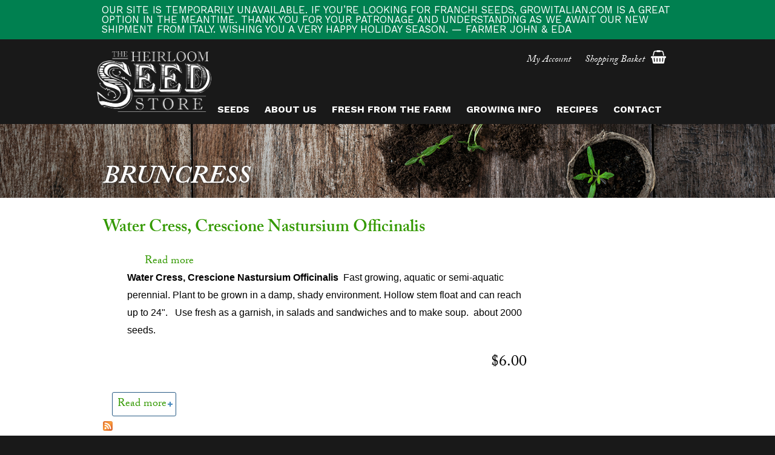

--- FILE ---
content_type: text/html; charset=utf-8
request_url: https://www.theheirloomseedstore.com/tags/bruncress
body_size: 6110
content:
<!DOCTYPE html PUBLIC "-//W3C//DTD XHTML+RDFa 1.0//EN"
  "http://www.w3.org/MarkUp/DTD/xhtml-rdfa-1.dtd">
<html xmlns="http://www.w3.org/1999/xhtml" xml:lang="en" version="XHTML+RDFa 1.0" dir="ltr">
<head profile="http://www.w3.org/1999/xhtml/vocab">
  <meta http-equiv="Content-Type" content="text/html; charset=utf-8" />
<link rel="shortcut icon" href="https://www.theheirloomseedstore.com/themes/heirloom/favicon.ico" type="image/vnd.microsoft.icon" />
<meta name="viewport" content="width=device-width, initial-scale=1, maximum-scale=1, minimum-scale=1, user-scalable=no" />
<link rel="shortlink" href="/taxonomy/term/502" />
<link rel="canonical" href="/tags/bruncress" />
<meta name="Generator" content="Drupal 7 (http://drupal.org)" />
<link rel="alternate" type="application/rss+xml" title="RSS - bruncress" href="https://www.theheirloomseedstore.com/taxonomy/term/502/feed" />
  <title>bruncress | The Heirloom Seed Store</title>
  <link type="text/css" rel="stylesheet" href="https://www.theheirloomseedstore.com/sites/default/files/css/css_xE-rWrJf-fncB6ztZfd2huxqgxu4WO-qwma6Xer30m4.css" media="all" />
<link type="text/css" rel="stylesheet" href="https://www.theheirloomseedstore.com/sites/default/files/css/css_GbKdKqSMd_xgfOvGJ-UDTKmbkpt1e5nN702j-YSONyM.css" media="all" />
<link type="text/css" rel="stylesheet" href="https://www.theheirloomseedstore.com/sites/default/files/css/css_487QTsmdS5vI5LGHkMisuD3AZzw33zCMW2P2fuF2DbI.css" media="all" />
<link type="text/css" rel="stylesheet" href="https://www.theheirloomseedstore.com/sites/default/files/css/css_NcIvru384o4O-NrndjXKsrKEn9X9GMo-B1e4a1YtGDI.css" media="all" />

<!--[if lte IE 8]>
<link type="text/css" rel="stylesheet" href="https://www.theheirloomseedstore.com/profiles/commerce_kickstart/themes/contrib/omega_kickstart/css/ie-lte-8.css?qpbgiz" media="all" />
<![endif]-->

<!--[if lte IE 7]>
<link type="text/css" rel="stylesheet" href="https://www.theheirloomseedstore.com/profiles/commerce_kickstart/themes/contrib/omega_kickstart/css/ie-lte-7.css?qpbgiz" media="all" />
<![endif]-->

<!--[if lte IE 8]>
<link type="text/css" rel="stylesheet" href="https://www.theheirloomseedstore.com/themes/heirloom/css/commerce-kickstart-theme-ie-lte-8.css?qpbgiz" media="all" />
<![endif]-->

<!--[if lte IE 7]>
<link type="text/css" rel="stylesheet" href="https://www.theheirloomseedstore.com/themes/heirloom/css/commerce-kickstart-theme-ie-lte-7.css?qpbgiz" media="all" />
<![endif]-->

<!--[if (lt IE 9)&(!IEMobile)]>
<link type="text/css" rel="stylesheet" href="https://www.theheirloomseedstore.com/sites/default/files/css/css_bhVYhALr8ohKIjXb_1ap1_KD1vigIUngVf8a5LEn-o8.css" media="all" />
<![endif]-->

<!--[if gte IE 9]><!-->
<link type="text/css" rel="stylesheet" href="https://www.theheirloomseedstore.com/sites/default/files/css/css_1u55QKm2CefAyFKlZG43tHpCvYo2lgcwAJxCXtkhqMo.css" media="all" />
<!--<![endif]-->
  <script type="text/javascript" src="https://www.theheirloomseedstore.com/misc/jquery.js?v=1.4.4"></script>
<script type="text/javascript" src="https://www.theheirloomseedstore.com/misc/jquery.once.js?v=1.2"></script>
<script type="text/javascript" src="https://www.theheirloomseedstore.com/misc/drupal.js?qpbgiz"></script>
<script type="text/javascript" src="https://www.theheirloomseedstore.com/profiles/commerce_kickstart/libraries/selectnav.js/selectnav.min.js?qpbgiz"></script>
<script type="text/javascript" src="https://www.theheirloomseedstore.com/sites/all/modules/admin_menu/admin_devel/admin_devel.js?qpbgiz"></script>
<script type="text/javascript" src="https://www.theheirloomseedstore.com/sites/all/modules/contrib/commerce_add_to_cart_confirmation/js/commerce_add_to_cart_confirmation.js?qpbgiz"></script>
<script type="text/javascript" src="https://www.theheirloomseedstore.com/sites/all/modules/commerce_kickstart/commerce_kickstart_search/commerce_kickstart_search.js?qpbgiz"></script>
<script type="text/javascript" src="https://www.theheirloomseedstore.com/sites/all/modules/contrib/service_links/js/twitter_button.js?qpbgiz"></script>
<script type="text/javascript" src="https://www.theheirloomseedstore.com/sites/all/modules/contrib/service_links/js/facebook_like.js?qpbgiz"></script>
<script type="text/javascript" src="https://www.theheirloomseedstore.com/sites/all/modules/contrib/service_links/js/pinterest_button.js?qpbgiz"></script>
<script type="text/javascript" src="https://www.theheirloomseedstore.com/sites/all/modules/responsive_menus/styles/responsive_menus_simple/js/responsive_menus_simple.js?qpbgiz"></script>
<script type="text/javascript" src="https://www.theheirloomseedstore.com/profiles/commerce_kickstart/themes/contrib/omega_kickstart/js/omega_kickstart.js?qpbgiz"></script>
<script type="text/javascript" src="https://www.theheirloomseedstore.com/profiles/commerce_kickstart/themes/contrib/omega/omega/js/jquery.formalize.js?qpbgiz"></script>
<script type="text/javascript" src="https://www.theheirloomseedstore.com/profiles/commerce_kickstart/themes/contrib/omega/omega/js/omega-mediaqueries.js?qpbgiz"></script>
<script type="text/javascript" src="https://www.theheirloomseedstore.com/profiles/commerce_kickstart/themes/commerce_kickstart_theme/js/commerce_kickstart_theme_custom.js?qpbgiz"></script>
<script type="text/javascript">
<!--//--><![CDATA[//><!--
jQuery.extend(Drupal.settings, {"basePath":"\/","pathPrefix":"","ajaxPageState":{"theme":"heirloom","theme_token":"K1QvDJTygUs6ppLE7oOZDXrU1BXSzzllJvPaL8x8jPc","js":{"misc\/jquery.js":1,"misc\/jquery.once.js":1,"misc\/drupal.js":1,"profiles\/commerce_kickstart\/libraries\/selectnav.js\/selectnav.min.js":1,"sites\/all\/modules\/admin_menu\/admin_devel\/admin_devel.js":1,"sites\/all\/modules\/contrib\/commerce_add_to_cart_confirmation\/js\/commerce_add_to_cart_confirmation.js":1,"sites\/all\/modules\/commerce_kickstart\/commerce_kickstart_search\/commerce_kickstart_search.js":1,"sites\/all\/modules\/contrib\/service_links\/js\/twitter_button.js":1,"sites\/all\/modules\/contrib\/service_links\/js\/facebook_like.js":1,"sites\/all\/modules\/contrib\/service_links\/js\/pinterest_button.js":1,"sites\/all\/modules\/responsive_menus\/styles\/responsive_menus_simple\/js\/responsive_menus_simple.js":1,"profiles\/commerce_kickstart\/themes\/contrib\/omega_kickstart\/js\/omega_kickstart.js":1,"profiles\/commerce_kickstart\/themes\/contrib\/omega\/omega\/js\/jquery.formalize.js":1,"profiles\/commerce_kickstart\/themes\/contrib\/omega\/omega\/js\/omega-mediaqueries.js":1,"profiles\/commerce_kickstart\/themes\/commerce_kickstart_theme\/js\/commerce_kickstart_theme_custom.js":1},"css":{"modules\/system\/system.base.css":1,"modules\/system\/system.menus.css":1,"modules\/system\/system.messages.css":1,"modules\/system\/system.theme.css":1,"sites\/all\/modules\/contrib\/commerce_add_to_cart_confirmation\/css\/commerce_add_to_cart_confirmation.css":1,"sites\/all\/modules\/contrib\/date\/date_api\/date.css":1,"sites\/all\/modules\/contrib\/date\/date_popup\/themes\/datepicker.1.7.css":1,"modules\/field\/theme\/field.css":1,"modules\/node\/node.css":1,"modules\/user\/user.css":1,"sites\/all\/modules\/contrib\/views\/css\/views.css":1,"sites\/all\/modules\/ckeditor\/css\/ckeditor.css":1,"sites\/all\/modules\/contrib\/ctools\/css\/ctools.css":1,"sites\/all\/modules\/contrib\/commerce\/modules\/line_item\/theme\/commerce_line_item.theme.css":1,"sites\/all\/modules\/responsive_menus\/styles\/responsive_menus_simple\/css\/responsive_menus_simple.css":1,"modules\/taxonomy\/taxonomy.css":1,"profiles\/commerce_kickstart\/themes\/contrib\/omega\/alpha\/css\/alpha-reset.css":1,"profiles\/commerce_kickstart\/themes\/contrib\/omega\/alpha\/css\/alpha-mobile.css":1,"profiles\/commerce_kickstart\/themes\/contrib\/omega\/alpha\/css\/alpha-alpha.css":1,"profiles\/commerce_kickstart\/themes\/contrib\/omega\/omega\/css\/formalize.css":1,"profiles\/commerce_kickstart\/themes\/contrib\/omega\/omega\/css\/omega-text.css":1,"profiles\/commerce_kickstart\/themes\/contrib\/omega\/omega\/css\/omega-branding.css":1,"profiles\/commerce_kickstart\/themes\/contrib\/omega\/omega\/css\/omega-menu.css":1,"profiles\/commerce_kickstart\/themes\/contrib\/omega\/omega\/css\/omega-forms.css":1,"profiles\/commerce_kickstart\/themes\/contrib\/omega_kickstart\/css\/global.css":1,"profiles\/commerce_kickstart\/themes\/commerce_kickstart_theme\/css\/commerce_kickstart_style.css":1,"themes\/heirloom\/css\/heirloom_style.css":1,"profiles\/commerce_kickstart\/themes\/contrib\/omega_kickstart\/css\/ie-lte-8.css":1,"profiles\/commerce_kickstart\/themes\/contrib\/omega_kickstart\/css\/ie-lte-7.css":1,"themes\/heirloom\/css\/commerce-kickstart-theme-ie-lte-8.css":1,"themes\/heirloom\/css\/commerce-kickstart-theme-ie-lte-7.css":1,"ie::normal::profiles\/commerce_kickstart\/themes\/contrib\/omega_kickstart\/css\/omega-kickstart-alpha-default.css":1,"ie::normal::profiles\/commerce_kickstart\/themes\/contrib\/omega_kickstart\/css\/omega-kickstart-alpha-default-normal.css":1,"ie::normal::profiles\/commerce_kickstart\/themes\/commerce_kickstart_theme\/css\/commerce-kickstart-theme-alpha-default.css":1,"ie::normal::profiles\/commerce_kickstart\/themes\/commerce_kickstart_theme\/css\/commerce-kickstart-theme-alpha-default-normal.css":1,"ie::normal::themes\/heirloom\/css\/heirloom-alpha-default.css":1,"ie::normal::themes\/heirloom\/css\/heirloom-alpha-default-normal.css":1,"ie::normal::profiles\/commerce_kickstart\/themes\/contrib\/omega\/alpha\/css\/grid\/alpha_default\/normal\/alpha-default-normal-24.css":1,"narrow::profiles\/commerce_kickstart\/themes\/contrib\/omega_kickstart\/css\/omega-kickstart-alpha-default.css":1,"narrow::profiles\/commerce_kickstart\/themes\/contrib\/omega_kickstart\/css\/omega-kickstart-alpha-default-narrow.css":1,"narrow::profiles\/commerce_kickstart\/themes\/commerce_kickstart_theme\/css\/commerce-kickstart-theme-alpha-default.css":1,"narrow::profiles\/commerce_kickstart\/themes\/commerce_kickstart_theme\/css\/commerce-kickstart-theme-alpha-default-narrow.css":1,"narrow::themes\/heirloom\/css\/heirloom-alpha-default.css":1,"narrow::themes\/heirloom\/css\/heirloom-alpha-default-narrow.css":1,"profiles\/commerce_kickstart\/themes\/contrib\/omega\/alpha\/css\/grid\/alpha_default\/narrow\/alpha-default-narrow-24.css":1,"normal::profiles\/commerce_kickstart\/themes\/contrib\/omega_kickstart\/css\/omega-kickstart-alpha-default.css":1,"normal::profiles\/commerce_kickstart\/themes\/contrib\/omega_kickstart\/css\/omega-kickstart-alpha-default-normal.css":1,"normal::profiles\/commerce_kickstart\/themes\/commerce_kickstart_theme\/css\/commerce-kickstart-theme-alpha-default.css":1,"normal::profiles\/commerce_kickstart\/themes\/commerce_kickstart_theme\/css\/commerce-kickstart-theme-alpha-default-normal.css":1,"normal::themes\/heirloom\/css\/heirloom-alpha-default.css":1,"normal::themes\/heirloom\/css\/heirloom-alpha-default-normal.css":1,"profiles\/commerce_kickstart\/themes\/contrib\/omega\/alpha\/css\/grid\/alpha_default\/normal\/alpha-default-normal-24.css":1}},"ws_fl":{"width":100,"height":21},"ws_pb":{"countlayout":"horizontal"},"responsive_menus":[{"toggler_text":"\u2630 Menu","selectors":["#block-system-main-menu .menu"],"media_size":"768","media_unit":"px","absolute":true,"remove_attributes":true,"responsive_menus_style":"responsive_menus_simple"}],"omega":{"layouts":{"primary":"normal","order":["narrow","normal"],"queries":{"narrow":"all and (min-width: 740px) and (min-device-width: 740px), (max-device-width: 800px) and (min-width: 740px) and (orientation:landscape)","normal":"all and (min-width: 980px) and (min-device-width: 980px), all and (max-device-width: 1024px) and (min-width: 1024px) and (orientation:landscape)"}}}});
//--><!]]>
</script>
  <script src="https://use.typekit.net/eqm2fqk.js"></script>
  <script>try{Typekit.load({ async: true });}catch(e){}</script>
  <script id="mcjs">!function(c,h,i,m,p){m=c.createElement(h),p=c.getElementsByTagName(h)[0],m.async=1,m.src=i,p.parentNode.insertBefore(m,p)}(document,"script","https://chimpstatic.com/mcjs-connected/js/users/8c35152de26c67feb1618d20f/0f11de6cdc55f651f66a3bed9.js");</script>
</head>
<body class="html not-front not-logged-in page-taxonomy page-taxonomy-term page-taxonomy-term- page-taxonomy-term-502 context-tags">
  <div id="skip-link">
    <a href="#main-content" class="element-invisible element-focusable">Skip to main content</a>
  </div>
    <div class="page clearfix" id="page">
      <header id="section-header" class="section section-header">
  <div id="zone-user-wrapper" class="zone-wrapper zone-user-wrapper clearfix">  
  <div id="zone-user" class="zone zone-user clearfix container-24">
    <div class="grid-16 region region-user-first" id="region-user-first">
  <div class="region-inner region-user-first-inner">
    <div class="block block-block block-12 block-block-12 odd block-without-title" id="block-block-12">
  <div class="block-inner">
                
    <div class="content clearfix">
      <p>Our site is temporarily unavailable. If you’re looking for Franchi seeds, <a href="https://growitalian.com">growitalian.com</a> is a great option in the meantime. Thank you for your patronage and understanding as we await our new shipment from Italy. Wishing you a very happy holiday season. — Farmer John &amp; Eda</p>
<style type="text/css">
<!--/*--><![CDATA[/* ><!--*/
.commerce-add-to-cart {display:none; !important}

/*--><!]]>*/
</style>    </div>
  </div>
</div>  </div>
</div>  </div>
</div><div id="zone-branding-wrapper" class="zone-wrapper zone-branding-wrapper clearfix">  
  <div id="zone-branding" class="zone zone-branding clearfix container-24">
    <div class="grid-24 region region-branding" id="region-branding">
  <div class="region-inner region-branding-inner">
        <div class="branding-data">
            <div class="logo-img">
        <a href="/" rel="home" title="The Heirloom Seed Store"><img src="https://www.theheirloomseedstore.com/themes/heirloom/logo.png" alt="The Heirloom Seed Store" id="logo" /></a>      </div>
                        <hgroup class="site-name-slogan">        
                                <h2 class="site-name element-invisible"><a href="/" title="Home">The Heirloom Seed Store</a></h2>
                              </hgroup>
          </div>
        <div class="block block-views block-shopping-cart-block block-views-shopping-cart-block odd block-without-title" id="block-views-shopping-cart-block">
  <div class="block-inner">
                
    <div class="content clearfix">
      <div class="view view-shopping-cart view-id-shopping_cart view-display-id-block view-dom-id-20deba565db635aa57e0504169ad2011">
        
  
  
      <div class="view-empty">
      <div><a href="/cart">Shopping Basket</a></div>
    </div>
  
  
  
  
      <div class="view-footer">
      <div class="line-item-summary">
      </div>
    </div>
  
  
</div>    </div>
  </div>
</div><div class="block block-menu block-menu-user-menu block-menu-menu-user-menu even block-without-title" id="block-menu-menu-user-menu">
  <div class="block-inner">
                
    <div class="content clearfix">
      <ul class="menu"><li class="first last leaf"><a href="/user/login">My Account</a></li>
</ul>    </div>
  </div>
</div><div class="block block-system block-menu block-main-menu block-system-main-menu odd block-without-title" id="block-system-main-menu">
  <div class="block-inner">
                
    <div class="content clearfix">
      <ul class="menu"><li class="first leaf"><a href="/products">Seeds</a></li>
<li class="leaf"><a href="/about-us">About Us</a></li>
<li class="leaf"><a href="/blog">Fresh from the Farm</a></li>
<li class="leaf"><a href="/growing-info">Growing Info</a></li>
<li class="leaf"><a href="/recipes">Recipes</a></li>
<li class="last leaf"><a href="/contact">Contact</a></li>
</ul>    </div>
  </div>
</div>  </div>
</div>  </div>
</div><div id="zone-menu-wrapper" class="zone-wrapper zone-menu-wrapper clearfix">  
  <div id="zone-menu" class="zone zone-menu clearfix container-24">
    <div class="grid-24 region region-menu" id="region-menu">
  <div class="region-inner region-menu-inner">
          </div>
</div>
  </div>
</div><div id="zone-header-wrapper" class="zone-wrapper zone-header-wrapper clearfix">  
  <div id="zone-header" class="zone zone-header clearfix container-24">
    <div class="grid-24 region region-header-first" id="region-header-first">
  <div class="region-inner region-header-first-inner">
    <div class="block block-block block-5 block-block-5 odd block-without-title" id="block-block-5">
  <div class="block-inner">
                
    <div class="content clearfix">
      <h1 id='pagetitle' class='title'>
    bruncress</h1>
    </div>
  </div>
</div>  </div>
</div>  </div>
</div></header>    
      <section id="section-content" class="section section-content">
  <div id="zone-content-wrapper" class="zone-wrapper zone-content-wrapper clearfix">  
  <div id="zone-content" class="zone zone-content clearfix container-24">    
        
        <div class="grid-24 region region-content" id="region-content">
  <div class="region-inner region-content-inner">
    <a id="main-content"></a>
            <div class="block block-system block-main block-system-main odd block-without-title" id="block-system-main">
  <div class="block-inner">
                
    <div class="content clearfix">
      <div class="term-listing-heading"><div id="taxonomy-term-502" class="taxonomy-term vocabulary-tags">

  
  <div class="content">
      </div>

</div>
</div><article class="node node-product-display node-teaser node-product-type node-product-display node-product-type-teaser node-product-display-teaser node-published node-not-promoted node-not-sticky author-khenney odd clearfix" id="node-product-display-863">
        <header>
    <h2 class="node-title"><a href="/product/water-cress-crescione-nastursium-officinalis" title="Water Cress, Crescione Nastursium Officinalis">Water Cress, Crescione Nastursium Officinalis</a></h2>
  </header>
        <div class="container-24 grid-6 clearfix">
      </div>
  <div class="container-24 grid-17 prefix-1">
    <div class="content clearfix">
      <ul class="links inline"><li class="node-readmore first last"><a href="/product/water-cress-crescione-nastursium-officinalis" rel="tag" title="Water Cress, Crescione Nastursium Officinalis">Read more<span class="element-invisible"> about Water Cress, Crescione Nastursium Officinalis</span></a></li></ul>
  <p><span style="font-family:lucida sans unicode,lucida grande,sans-serif;"><span style="font-size:16px;"><strong>Water Cress, Crescione Nastursium Officinalis </strong> Fast growing, aquatic or semi-aquatic perennial. Plant to be grown in a damp, shady environment. Hollow stem float and can reach up to 24".   Use fresh as a garnish, in salads and sandwiches and to make soup.  about 2000 seeds.</span></span></p><div class="commerce-product-field commerce-product-field-commerce-price field-commerce-price node-863-product-commerce-price"><div class="field field-name-commerce-price field-type-commerce-price field-label-hidden"><div class="field-items"><div class="field-item even">$6.00</div></div></div></div>    </div>
  </div>
  <div class="container-24 grid-24 clearfix">
        <nav class="links node-links clearfix"><ul class="links inline"><li class="node-readmore first last"><a href="/product/water-cress-crescione-nastursium-officinalis" rel="tag" title="Water Cress, Crescione Nastursium Officinalis">Read more<span class="element-invisible"> about Water Cress, Crescione Nastursium Officinalis</span></a></li></ul></nav>
          </div>
</article>    </div>
  </div>
</div>    <div class="feed-icon clearfix"><a href="/taxonomy/term/502/feed" class="feed-icon" title="Subscribe to RSS - bruncress"><img src="https://www.theheirloomseedstore.com/misc/feed.png" width="16" height="16" alt="Subscribe to RSS - bruncress" /></a></div>  </div>
</div>  </div>
</div></section>    
  
      <footer id="section-footer" class="section section-footer">
  <div id="zone-footer-wrapper" class="zone-wrapper zone-footer-wrapper clearfix">  
  <div id="zone-footer" class="zone zone-footer clearfix container-24">
    <div class="grid-6 region region-footer-first" id="region-footer-first">
  <div class="region-inner region-footer-first-inner">
    <div class="block block-block block-3 block-block-3 odd" id="block-block-3">
  <div class="block-inner">
              <h2 class="block-title">Stay in Touch</h2>
            
    <div class="content clearfix">
      <p>Fill out the form below and we’ll keep you up to date on the latest news, planting times, recipes and more!</p>
<!-- Begin MailChimp Signup Form --><link href="//cdn-images.mailchimp.com/embedcode/classic-10_7.css" rel="stylesheet" type="text/css" /><style type="text/css">
<!--/*--><![CDATA[/* ><!--*/
#mc_embed_signup{clear:left; }
	/* Add your own MailChimp form style overrides in your site stylesheet or in this style block.
	   We recommend moving this block and the preceding CSS link to the HEAD of your HTML file. */

/*--><!]]>*/
</style><div id="mc_embed_signup">
<form action="//theheirloomseedstore.us7.list-manage.com/subscribe/post?u=8c35152de26c67feb1618d20f&amp;id=d0d29371db" class="validate" id="mc-embedded-subscribe-form" method="post" name="mc-embedded-subscribe-form" novalidate="" target="_blank">
<div id="mc_embed_signup_scroll">
<div class="mc-field-group"><input class="required" id="mce-FNAME" name="FNAME" placeholder="First Name" type="text" value="" /></div>
<div class="mc-field-group"><input class="required" id="mce-LNAME" name="LNAME" placeholder="Last Name" type="text" value="" /></div>
<div class="mc-field-group"><input class="required email" id="mce-EMAIL" name="EMAIL" placeholder="Email" type="email" value="" /></div>
<div class="clear" id="mce-responses">
<div class="response" id="mce-error-response" style="display:none"> </div>
<div class="response" id="mce-success-response" style="display:none"> </div>
</div>
<!-- real people should not fill this in and expect good things - do not remove this or risk form bot signups--><div aria-hidden="true" style="position: absolute; left: -5000px;"><input name="b_8c35152de26c67feb1618d20f_d0d29371db" tabindex="-1" type="text" value="" /></div>
<div class="clear"><input class="button" id="mc-embedded-subscribe" name="subscribe" type="submit" value="Subscribe" /></div>
</div>
</form>
</div>
<script type="text/javascript" src="//s3.amazonaws.com/downloads.mailchimp.com/js/mc-validate.js"></script><script type="text/javascript">
<!--//--><![CDATA[// ><!--
(function($) {window.fnames = new Array(); window.ftypes = new Array();fnames[1]='FNAME';ftypes[1]='text';fnames[2]='LNAME';ftypes[2]='text';fnames[0]='EMAIL';ftypes[0]='email';fnames[3]='MMERGE3';ftypes[3]='zip';fnames[4]='MMERGE4';ftypes[4]='birthday';fnames[5]='SIGNUPAPI';ftypes[5]='date';}(jQuery));var $mcj = jQuery.noConflict(true);
//--><!]]>
</script><!--End mc_embed_signup-->    </div>
  </div>
</div>  </div>
</div><div class="grid-12 region region-footer-second" id="region-footer-second">
  <div class="region-inner region-footer-second-inner">
    <div class="block block-block block-1 block-block-1 odd block-without-title" id="block-block-1">
  <div class="block-inner">
                
    <div class="content clearfix">
      <p class="rtecenter"><img alt="" src="/themes/heirloom/logo.png" style="height: 113px; width: 214px;" /></p>
<p class="rtecenter"><span style="font-size:22px;"><em>Follow us on your favorite social network!</em></span></p>
<p class="rtecenter"><a href="https://www.facebook.com/pages/The-Heirloom-Seed-Store/275834102539506" target="_blank"><i class="fa  fa-facebook-official fa-3x"> </i></a> <a href="https://twitter.com/TheSeedGirl" target="_blank"><i class="fa fa-twitter fa-3x"> </i></a> <a href="https://www.pinterest.com/heirloomseed/" target="_blank"><i class="fa  fa-pinterest fa-3x"> </i></a></p>
<p class="copyright rtecenter">© Copyright 2016 the heirloom seed store. All Rights reserved.</p>
    </div>
  </div>
</div>  </div>
</div><div class="grid-6 region region-footer-third" id="region-footer-third">
  <div class="region-inner region-footer-third-inner">
    <div class="block block-menu block-secondary-navigation block-menu-secondary-navigation odd block-without-title" id="block-menu-secondary-navigation">
  <div class="block-inner">
                
    <div class="content clearfix">
      <ul class="menu"><li class="first leaf"><a href="/">Home</a></li>
<li class="leaf"><a href="/products">Seeds</a></li>
<li class="leaf"><a href="/about-us">About</a></li>
<li class="leaf"><a href="/blog">Fresh from the Farm</a></li>
<li class="last leaf"><a href="/recipes">Recipes</a></li>
</ul>    </div>
  </div>
</div><div class="block block-block block-11 block-block-11 even block-without-title" id="block-block-11">
  <div class="block-inner">
                
    <div class="content clearfix">
      <!-- (c) 2005, 2019. Authorize.Net is a registered trademark of CyberSource Corporation --> <div class="AuthorizeNetSeal"> <script type="text/javascript" language="javascript">var ANS_customer_id="1bd112ac-9579-451f-9ba5-cffff38f91f6";</script> <script type="text/javascript" language="javascript" src="//verify.authorize.net:443/anetseal/seal.js" ></script> </div>    </div>
  </div>
</div>  </div>
</div>  </div>
</div></footer>  </div>  <div class="region region-page-bottom" id="region-page-bottom">
  <div class="region-inner region-page-bottom-inner">
      </div>
</div></body>
</html>

--- FILE ---
content_type: text/css
request_url: https://www.theheirloomseedstore.com/sites/default/files/css/css_GbKdKqSMd_xgfOvGJ-UDTKmbkpt1e5nN702j-YSONyM.css
body_size: 2955
content:
div.commerce_add_to_cart_confirmation_overlay{background:transparent url(/sites/all/modules/contrib/commerce_add_to_cart_confirmation/images/bg_add_to_cart_overlay.png) left top;height:100%;left:0;position:fixed;top:0;width:100%;z-index:200;}div.messages.commerce-add-to-cart-confirmation{background-color:white;border-color:#6bb0cb;-webkit-border-radius:3px;-moz-border-radius:3px;border-radius:3px;-moz-box-shadow:0 2px 15px #57595a;-webkit-box-shadow:0 2px 15px #57595a;box-shadow:0 2px 15px #57595a;filter:progid:DXImageTransform.Microsoft.Shadow(color='#57595A',direction='180',strength='5');color:#aeaaa5;left:50%;margin-left:-20% !important;overflow:hidden;padding:0;position:absolute;width:450px;z-index:201;}div.messages.commerce-add-to-cart-confirmation .message-inner .commerce-add-to-cart-confirmation-close{background:url(/sites/all/modules/contrib/commerce_add_to_cart_confirmation/images/btn_add-to-cart-close.png) no-repeat 0 0;display:block;height:17px;position:absolute;right:15px;top:15px;width:18px;}div.messages.commerce-add-to-cart-confirmation .message-inner .added-product-title{color:#2698f2;float:left;font-size:14px;font-weight:bold;padding:10px 30px 10px 20px;text-align:center;text-transform:uppercase;width:55%;}div.messages.commerce-add-to-cart-confirmation .message-inner .button-wrapper{background-color:#e4eef3;height:100%;padding:40px 30px;position:absolute;right:0;width:25%;}div.messages.commerce-add-to-cart-confirmation .message-inner .button-wrapper:after{clear:both;content:".";display:block;height:0;visibility:hidden;}div.messages.commerce-add-to-cart-confirmation .message-inner .button-wrapper .button{-webkit-border-radius:3px;-moz-border-radius:3px;border-radius:3px;color:white;font-weight:bold;margin-bottom:10px;padding:10px;text-align:center;}div.messages.commerce-add-to-cart-confirmation .message-inner .button-wrapper .button.checkout{background-color:#2698f2;}div.messages.commerce-add-to-cart-confirmation .message-inner .button-wrapper .button.continue{background-color:#b3b3b3;}div.messages.commerce-add-to-cart-confirmation .message-inner .button-wrapper .button.continue .commerce-add-to-cart-confirmation-close{background:none;height:auto;position:static;width:auto;}div.messages.commerce-add-to-cart-confirmation .message-inner .button-wrapper .button.checkout:hover,div.messages.commerce-add-to-cart-confirmation .message-inner .button-wrapper .button.continue:hover{cursor:pointer;}div.messages.commerce-add-to-cart-confirmation .message-inner .button-wrapper .button a{color:white;display:block;font-weight:bold;word-wrap:break-word;}div.messages.commerce-add-to-cart-confirmation .view-confirm-message-product-display{clear:both;}div.messages.commerce-add-to-cart-confirmation .view-confirm-message-product-display .view-content{padding:15px;position:relative;width:55%;}div.messages.commerce-add-to-cart-confirmation .view-confirm-message-product-display .view-content .content .field-name-field-images{position:relative;width:130px;}div.messages.commerce-add-to-cart-confirmation .view-confirm-message-product-display .view-content .content .field-name-field-images img{border:#d7d7d7 solid 1px;}div.messages.commerce-add-to-cart-confirmation .view-confirm-message-product-display .view-content .commerce-product-sku .commerce-product-sku-label,div.messages.commerce-add-to-cart-confirmation .view-confirm-message-product-display .view-content .field .views-label,div.messages.commerce-add-to-cart-confirmation .view-confirm-message-product-display .view-content .field .field-label{color:#878380;float:left;font-size:12px;font-weight:bold;padding-right:5px;}div.messages.commerce-add-to-cart-confirmation .view-confirm-message-product-display .view-content .field{clear:both;margin:0;text-align:left;}div.messages.commerce-add-to-cart-confirmation .view-confirm-message-product-display .view-content .field .field-label{display:inline;float:left;}div.messages.commerce-add-to-cart-confirmation .view-confirm-message-product-display .view-content .views-field-commerce-total{clear:both;font-size:20px;margin-top:25px;}div.messages.commerce-add-to-cart-confirmation .view-confirm-message-product-display .view-content .views-field-commerce-total .views-label{float:left;padding-right:5px;}div.messages.commerce-add-to-cart-confirmation .view-confirm-message-product-display .view-content .views-field-commerce-total .field-content{color:#2698f2;display:inline;float:right;}
.container-inline-date{clear:both;}.container-inline-date .form-item{float:none;margin:0;padding:0;}.container-inline-date > .form-item{display:inline-block;margin-right:0.5em;vertical-align:top;}fieldset.date-combo .container-inline-date > .form-item{margin-bottom:10px;}.container-inline-date .form-item .form-item{float:left;}.container-inline-date .form-item,.container-inline-date .form-item input{width:auto;}.container-inline-date .description{clear:both;}.container-inline-date .form-item input,.container-inline-date .form-item select,.container-inline-date .form-item option{margin-right:5px;}.container-inline-date .date-spacer{margin-left:-5px;}.views-right-60 .container-inline-date div{margin:0;padding:0;}.container-inline-date .date-timezone .form-item{clear:both;float:none;width:auto;}.container-inline-date .date-padding{float:left;}fieldset.date-combo .container-inline-date .date-padding{padding:10px;}.views-exposed-form .container-inline-date .date-padding{padding:0;}#calendar_div,#calendar_div td,#calendar_div th{margin:0;padding:0;}#calendar_div,.calendar_control,.calendar_links,.calendar_header,.calendar{border-collapse:separate;margin:0;width:185px;}.calendar td{padding:0;}span.date-display-single{}span.date-display-start{}span.date-display-end{}.date-prefix-inline{display:inline-block;}.date-clear{clear:both;display:block;float:none;}.date-no-float{clear:both;float:none;width:98%;}.date-float{clear:none;float:left;width:auto;}.date-float .form-type-checkbox{padding-right:1em;}.form-type-date-select .form-type-select[class*=hour]{margin-left:.75em;}.date-container .date-format-delete{float:left;margin-top:1.8em;margin-left:1.5em;}.date-container .date-format-name{float:left;}.date-container .date-format-type{float:left;padding-left:10px;}.date-container .select-container{clear:left;float:left;}div.date-calendar-day{background:#F3F3F3;border-top:1px solid #EEE;border-left:1px solid #EEE;border-right:1px solid #BBB;border-bottom:1px solid #BBB;color:#999;float:left;line-height:1;margin:6px 10px 0 0;text-align:center;width:40px;}div.date-calendar-day span{display:block;text-align:center;}div.date-calendar-day span.month{background-color:#B5BEBE;color:white;font-size:.9em;padding:2px;text-transform:uppercase;}div.date-calendar-day span.day{font-size:2em;font-weight:bold;}div.date-calendar-day span.year{font-size:.9em;padding:2px;}.date-form-element-content-multiline{padding:10px;border:1px solid #CCC;}.form-item.form-item-instance-widget-settings-input-format-custom,.form-item.form-item-field-settings-enddate-required{margin-left:1.3em;}#edit-field-settings-granularity .form-type-checkbox{margin-right:.6em;}.date-year-range-select{margin-right:1em;}
#ui-datepicker-div{font-size:100%;font-family:Verdana,sans-serif;background:#eee;border-right:2px #666 solid;border-bottom:2px #666 solid;z-index:9999;}.ui-datepicker{width:17em;padding:.2em .2em 0;}.ui-datepicker .ui-datepicker-header{position:relative;padding:.2em 0;}.ui-datepicker .ui-datepicker-prev,.ui-datepicker .ui-datepicker-next{position:absolute;top:2px;width:1.8em;height:1.8em;}.ui-datepicker .ui-datepicker-prev-hover,.ui-datepicker .ui-datepicker-next-hover{top:1px;}.ui-datepicker .ui-datepicker-prev{left:2px;}.ui-datepicker .ui-datepicker-next{right:2px;}.ui-datepicker .ui-datepicker-prev-hover{left:1px;}.ui-datepicker .ui-datepicker-next-hover{right:1px;}.ui-datepicker .ui-datepicker-prev span,.ui-datepicker .ui-datepicker-next span{display:block;position:absolute;left:50%;margin-left:-8px;top:50%;margin-top:-8px;}.ui-datepicker .ui-datepicker-title{margin:0 2.3em;line-height:1.8em;text-align:center;}.ui-datepicker .ui-datepicker-title select{float:left;font-size:1em;margin:1px 0;}.ui-datepicker select.ui-datepicker-month-year{width:100%;}.ui-datepicker select.ui-datepicker-month,.ui-datepicker select.ui-datepicker-year{width:49%;}.ui-datepicker .ui-datepicker-title select.ui-datepicker-year{float:right;}.ui-datepicker table{width:100%;font-size:.9em;border-collapse:collapse;margin:0 0 .4em;}.ui-datepicker th{padding:.7em .3em;text-align:center;font-weight:bold;border:0;}.ui-datepicker td{border:0;padding:1px;}.ui-datepicker td span,.ui-datepicker td a{display:block;padding:.2em;text-align:right;text-decoration:none;}.ui-datepicker .ui-datepicker-buttonpane{background-image:none;margin:.7em 0 0 0;padding:0 .2em;border-left:0;border-right:0;border-bottom:0;}.ui-datepicker .ui-datepicker-buttonpane button{float:right;margin:.5em .2em .4em;cursor:pointer;padding:.2em .6em .3em .6em;width:auto;overflow:visible;}.ui-datepicker .ui-datepicker-buttonpane button.ui-datepicker-current{float:left;}.ui-datepicker.ui-datepicker-multi{width:auto;}.ui-datepicker-multi .ui-datepicker-group{float:left;}.ui-datepicker-multi .ui-datepicker-group table{width:95%;margin:0 auto .4em;}.ui-datepicker-multi-2 .ui-datepicker-group{width:50%;}.ui-datepicker-multi-3 .ui-datepicker-group{width:33.3%;}.ui-datepicker-multi-4 .ui-datepicker-group{width:25%;}.ui-datepicker-multi .ui-datepicker-group-last .ui-datepicker-header{border-left-width:0;}.ui-datepicker-multi .ui-datepicker-group-middle .ui-datepicker-header{border-left-width:0;}.ui-datepicker-multi .ui-datepicker-buttonpane{clear:left;}.ui-datepicker-row-break{clear:both;width:100%;}.ui-datepicker-rtl{direction:rtl;}.ui-datepicker-rtl .ui-datepicker-prev{right:2px;left:auto;}.ui-datepicker-rtl .ui-datepicker-next{left:2px;right:auto;}.ui-datepicker-rtl .ui-datepicker-prev:hover{right:1px;left:auto;}.ui-datepicker-rtl .ui-datepicker-next:hover{left:1px;right:auto;}.ui-datepicker-rtl .ui-datepicker-buttonpane{clear:right;}.ui-datepicker-rtl .ui-datepicker-buttonpane button{float:left;}.ui-datepicker-rtl .ui-datepicker-buttonpane button.ui-datepicker-current{float:right;}.ui-datepicker-rtl .ui-datepicker-group{float:right;}.ui-datepicker-rtl .ui-datepicker-group-last .ui-datepicker-header{border-right-width:0;border-left-width:1px;}.ui-datepicker-rtl .ui-datepicker-group-middle .ui-datepicker-header{border-right-width:0;border-left-width:1px;}
.field .field-label{font-weight:bold;}form .field-multiple-table{margin:0;}form .field-multiple-table th.field-label{padding-left:0;}form .field-multiple-table td.field-multiple-drag{width:30px;padding-right:0;}form .field-multiple-table td.field-multiple-drag a.tabledrag-handle{padding-right:.5em;}form .field-add-more-submit{margin:.5em 0 0;}
.node-unpublished{background-color:#fff4f4;}.preview .node{background-color:#ffffea;}td.revision-current{background:#ffc;}
#permissions td.module{font-weight:bold;}#permissions td.permission{padding-left:1.5em;}#permissions tr.odd .form-item,#permissions tr.even .form-item{white-space:normal;}#user-admin-settings fieldset .fieldset-description{font-size:0.85em;padding-bottom:.5em;}#user-admin-roles td.edit-name{clear:both;}#user-admin-roles .form-item-name{float:left;margin-right:1em;}.password-strength{width:17em;float:right;margin-top:1.4em;}.password-strength-title{display:inline;}.password-strength-text{float:right;font-weight:bold;}.password-indicator{background-color:#C4C4C4;height:0.3em;width:100%;}.password-indicator div{height:100%;width:0%;background-color:#47C965;}input.password-confirm,input.password-field{width:16em;margin-bottom:0.4em;}div.password-confirm{float:right;margin-top:1.5em;visibility:hidden;width:17em;}div.form-item div.password-suggestions{padding:0.2em 0.5em;margin:0.7em 0;width:38.5em;border:1px solid #B4B4B4;}div.password-suggestions ul{margin-bottom:0;}.confirm-parent,.password-parent{clear:left;margin:0;width:36.3em;}.profile{clear:both;margin:1em 0;}.profile .user-picture{float:right;margin:0 1em 1em 0;}.profile h3{border-bottom:1px solid #ccc;}.profile dl{margin:0 0 1.5em 0;}.profile dt{margin:0 0 0.2em 0;font-weight:bold;}.profile dd{margin:0 0 1em 0;}
.views-exposed-form .views-exposed-widget{float:left;padding:.5em 1em 0 0;}.views-exposed-form .views-exposed-widget .form-submit{margin-top:1.6em;}.views-exposed-form .form-item,.views-exposed-form .form-submit{margin-top:0;margin-bottom:0;}.views-exposed-form label{font-weight:bold;}.views-exposed-widgets{margin-bottom:.5em;}.views-align-left{text-align:left;}.views-align-right{text-align:right;}.views-align-center{text-align:center;}.views-view-grid tbody{border-top:none;}.view .progress-disabled{float:none;}
.rteindent1{margin-left:40px;}.rteindent2{margin-left:80px;}.rteindent3{margin-left:120px;}.rteindent4{margin-left:160px;}.rteleft{text-align:left;}.rteright{text-align:right;}.rtecenter{text-align:center;}.rtejustify{text-align:justify;}.ibimage_left{float:left;}.ibimage_right{float:right;}
